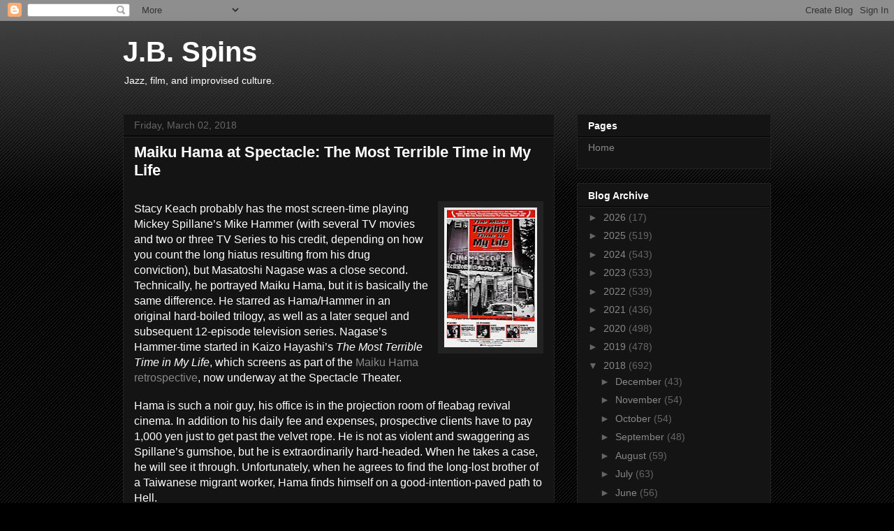

--- FILE ---
content_type: text/html; charset=utf-8
request_url: https://www.google.com/recaptcha/api2/aframe
body_size: 266
content:
<!DOCTYPE HTML><html><head><meta http-equiv="content-type" content="text/html; charset=UTF-8"></head><body><script nonce="-8ILpCMvx848hytPQIdw9g">/** Anti-fraud and anti-abuse applications only. See google.com/recaptcha */ try{var clients={'sodar':'https://pagead2.googlesyndication.com/pagead/sodar?'};window.addEventListener("message",function(a){try{if(a.source===window.parent){var b=JSON.parse(a.data);var c=clients[b['id']];if(c){var d=document.createElement('img');d.src=c+b['params']+'&rc='+(localStorage.getItem("rc::a")?sessionStorage.getItem("rc::b"):"");window.document.body.appendChild(d);sessionStorage.setItem("rc::e",parseInt(sessionStorage.getItem("rc::e")||0)+1);localStorage.setItem("rc::h",'1768370488930');}}}catch(b){}});window.parent.postMessage("_grecaptcha_ready", "*");}catch(b){}</script></body></html>